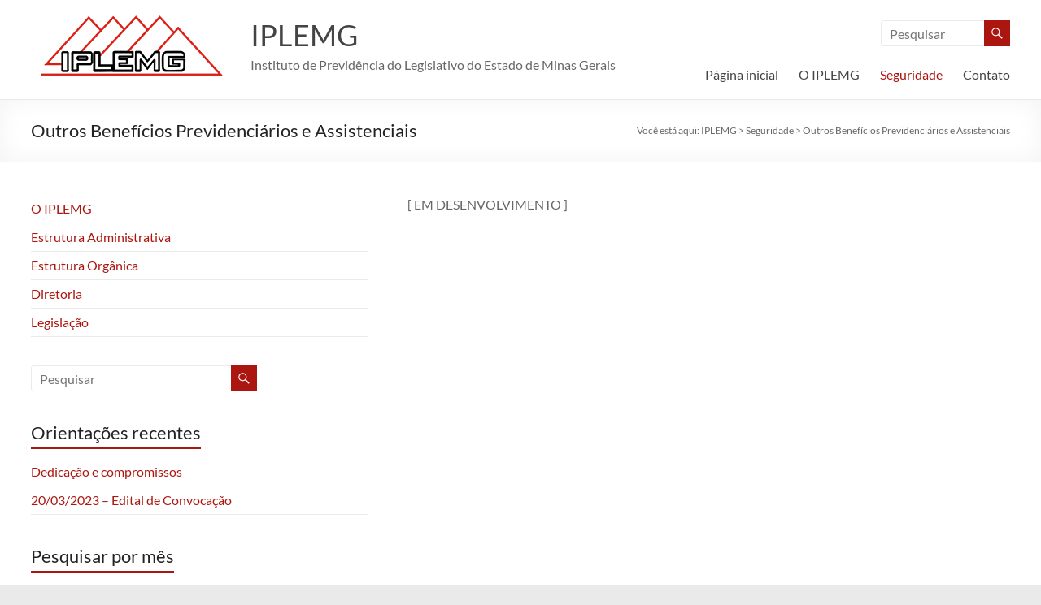

--- FILE ---
content_type: text/html; charset=UTF-8
request_url: https://iplemg.mg.gov.br/seguridade/outros-beneficios-previdenciarios-e-assistenciais/
body_size: 44774
content:
<!DOCTYPE html>
<!--[if IE 7]>
<html class="ie ie7" lang="pt-BR">
<![endif]-->
<!--[if IE 8]>
<html class="ie ie8" lang="pt-BR">
<![endif]-->
<!--[if !(IE 7) & !(IE 8)]><!-->
<html lang="pt-BR">
<!--<![endif]-->
<head>
	<meta charset="UTF-8" />
	<meta name="viewport" content="width=device-width, initial-scale=1">
	<link rel="profile" href="http://gmpg.org/xfn/11" />
	<title>Outros Benefícios Previdenciários e Assistenciais &#8211; IPLEMG</title>
<meta name='robots' content='max-image-preview:large' />
<link rel="alternate" type="application/rss+xml" title="Feed para IPLEMG &raquo;" href="https://iplemg.mg.gov.br/feed/" />
<link rel="alternate" type="application/rss+xml" title="Feed de comentários para IPLEMG &raquo;" href="https://iplemg.mg.gov.br/comments/feed/" />
<link rel="alternate" title="oEmbed (JSON)" type="application/json+oembed" href="https://iplemg.mg.gov.br/wp-json/oembed/1.0/embed?url=https%3A%2F%2Fiplemg.mg.gov.br%2Fseguridade%2Foutros-beneficios-previdenciarios-e-assistenciais%2F" />
<link rel="alternate" title="oEmbed (XML)" type="text/xml+oembed" href="https://iplemg.mg.gov.br/wp-json/oembed/1.0/embed?url=https%3A%2F%2Fiplemg.mg.gov.br%2Fseguridade%2Foutros-beneficios-previdenciarios-e-assistenciais%2F&#038;format=xml" />
<style id='wp-img-auto-sizes-contain-inline-css' type='text/css'>
img:is([sizes=auto i],[sizes^="auto," i]){contain-intrinsic-size:3000px 1500px}
/*# sourceURL=wp-img-auto-sizes-contain-inline-css */
</style>
<link rel='stylesheet' id='dashicons-css' href='https://iplemg.mg.gov.br/wp-includes/css/dashicons.min.css?ver=6.9' type='text/css' media='all' />
<link rel='stylesheet' id='post-views-counter-frontend-css' href='https://iplemg.mg.gov.br/wp-content/plugins/post-views-counter/css/frontend.css?ver=1.7.0' type='text/css' media='all' />
<style id='wp-emoji-styles-inline-css' type='text/css'>

	img.wp-smiley, img.emoji {
		display: inline !important;
		border: none !important;
		box-shadow: none !important;
		height: 1em !important;
		width: 1em !important;
		margin: 0 0.07em !important;
		vertical-align: -0.1em !important;
		background: none !important;
		padding: 0 !important;
	}
/*# sourceURL=wp-emoji-styles-inline-css */
</style>
<link rel='stylesheet' id='wp-block-library-css' href='https://iplemg.mg.gov.br/wp-content/plugins/gutenberg/build/styles/block-library/style.css?ver=22.3.0' type='text/css' media='all' />
<link rel='stylesheet' id='wp-block-library-theme-css' href='https://iplemg.mg.gov.br/wp-content/plugins/gutenberg/build/styles/block-library/theme.css?ver=22.3.0' type='text/css' media='all' />
<style id='pdfemb-pdf-embedder-viewer-style-inline-css' type='text/css'>
.wp-block-pdfemb-pdf-embedder-viewer{max-width:none}

/*# sourceURL=https://iplemg.mg.gov.br/wp-content/plugins/pdf-embedder/block/build/style-index.css */
</style>
<link rel='stylesheet' id='foobox-free-min-css' href='https://iplemg.mg.gov.br/wp-content/plugins/foobox-image-lightbox/free/css/foobox.free.min.css?ver=2.7.35' type='text/css' media='all' />
<link rel='stylesheet' id='everest-forms-general-css' href='https://iplemg.mg.gov.br/wp-content/plugins/everest-forms/assets/css/everest-forms.css?ver=3.4.1' type='text/css' media='all' />
<link rel='stylesheet' id='jquery-intl-tel-input-css' href='https://iplemg.mg.gov.br/wp-content/plugins/everest-forms/assets/css/intlTelInput.css?ver=3.4.1' type='text/css' media='all' />
<style id='global-styles-inline-css' type='text/css'>
:root{--wp--preset--aspect-ratio--square: 1;--wp--preset--aspect-ratio--4-3: 4/3;--wp--preset--aspect-ratio--3-4: 3/4;--wp--preset--aspect-ratio--3-2: 3/2;--wp--preset--aspect-ratio--2-3: 2/3;--wp--preset--aspect-ratio--16-9: 16/9;--wp--preset--aspect-ratio--9-16: 9/16;--wp--preset--color--black: #000000;--wp--preset--color--cyan-bluish-gray: #abb8c3;--wp--preset--color--white: #ffffff;--wp--preset--color--pale-pink: #f78da7;--wp--preset--color--vivid-red: #cf2e2e;--wp--preset--color--luminous-vivid-orange: #ff6900;--wp--preset--color--luminous-vivid-amber: #fcb900;--wp--preset--color--light-green-cyan: #7bdcb5;--wp--preset--color--vivid-green-cyan: #00d084;--wp--preset--color--pale-cyan-blue: #8ed1fc;--wp--preset--color--vivid-cyan-blue: #0693e3;--wp--preset--color--vivid-purple: #9b51e0;--wp--preset--gradient--vivid-cyan-blue-to-vivid-purple: linear-gradient(135deg,rgb(6,147,227) 0%,rgb(155,81,224) 100%);--wp--preset--gradient--light-green-cyan-to-vivid-green-cyan: linear-gradient(135deg,rgb(122,220,180) 0%,rgb(0,208,130) 100%);--wp--preset--gradient--luminous-vivid-amber-to-luminous-vivid-orange: linear-gradient(135deg,rgb(252,185,0) 0%,rgb(255,105,0) 100%);--wp--preset--gradient--luminous-vivid-orange-to-vivid-red: linear-gradient(135deg,rgb(255,105,0) 0%,rgb(207,46,46) 100%);--wp--preset--gradient--very-light-gray-to-cyan-bluish-gray: linear-gradient(135deg,rgb(238,238,238) 0%,rgb(169,184,195) 100%);--wp--preset--gradient--cool-to-warm-spectrum: linear-gradient(135deg,rgb(74,234,220) 0%,rgb(151,120,209) 20%,rgb(207,42,186) 40%,rgb(238,44,130) 60%,rgb(251,105,98) 80%,rgb(254,248,76) 100%);--wp--preset--gradient--blush-light-purple: linear-gradient(135deg,rgb(255,206,236) 0%,rgb(152,150,240) 100%);--wp--preset--gradient--blush-bordeaux: linear-gradient(135deg,rgb(254,205,165) 0%,rgb(254,45,45) 50%,rgb(107,0,62) 100%);--wp--preset--gradient--luminous-dusk: linear-gradient(135deg,rgb(255,203,112) 0%,rgb(199,81,192) 50%,rgb(65,88,208) 100%);--wp--preset--gradient--pale-ocean: linear-gradient(135deg,rgb(255,245,203) 0%,rgb(182,227,212) 50%,rgb(51,167,181) 100%);--wp--preset--gradient--electric-grass: linear-gradient(135deg,rgb(202,248,128) 0%,rgb(113,206,126) 100%);--wp--preset--gradient--midnight: linear-gradient(135deg,rgb(2,3,129) 0%,rgb(40,116,252) 100%);--wp--preset--font-size--small: 13px;--wp--preset--font-size--medium: 20px;--wp--preset--font-size--large: 36px;--wp--preset--font-size--x-large: 42px;--wp--preset--spacing--20: 0.44rem;--wp--preset--spacing--30: 0.67rem;--wp--preset--spacing--40: 1rem;--wp--preset--spacing--50: 1.5rem;--wp--preset--spacing--60: 2.25rem;--wp--preset--spacing--70: 3.38rem;--wp--preset--spacing--80: 5.06rem;--wp--preset--shadow--natural: 6px 6px 9px rgba(0, 0, 0, 0.2);--wp--preset--shadow--deep: 12px 12px 50px rgba(0, 0, 0, 0.4);--wp--preset--shadow--sharp: 6px 6px 0px rgba(0, 0, 0, 0.2);--wp--preset--shadow--outlined: 6px 6px 0px -3px rgb(255, 255, 255), 6px 6px rgb(0, 0, 0);--wp--preset--shadow--crisp: 6px 6px 0px rgb(0, 0, 0);}:root { --wp--style--global--content-size: 760px;--wp--style--global--wide-size: 1160px; }:where(body) { margin: 0; }.wp-site-blocks > .alignleft { float: left; margin-right: 2em; }.wp-site-blocks > .alignright { float: right; margin-left: 2em; }.wp-site-blocks > .aligncenter { justify-content: center; margin-left: auto; margin-right: auto; }:where(.wp-site-blocks) > * { margin-block-start: 24px; margin-block-end: 0; }:where(.wp-site-blocks) > :first-child { margin-block-start: 0; }:where(.wp-site-blocks) > :last-child { margin-block-end: 0; }:root { --wp--style--block-gap: 24px; }:root :where(.is-layout-flow) > :first-child{margin-block-start: 0;}:root :where(.is-layout-flow) > :last-child{margin-block-end: 0;}:root :where(.is-layout-flow) > *{margin-block-start: 24px;margin-block-end: 0;}:root :where(.is-layout-constrained) > :first-child{margin-block-start: 0;}:root :where(.is-layout-constrained) > :last-child{margin-block-end: 0;}:root :where(.is-layout-constrained) > *{margin-block-start: 24px;margin-block-end: 0;}:root :where(.is-layout-flex){gap: 24px;}:root :where(.is-layout-grid){gap: 24px;}.is-layout-flow > .alignleft{float: left;margin-inline-start: 0;margin-inline-end: 2em;}.is-layout-flow > .alignright{float: right;margin-inline-start: 2em;margin-inline-end: 0;}.is-layout-flow > .aligncenter{margin-left: auto !important;margin-right: auto !important;}.is-layout-constrained > .alignleft{float: left;margin-inline-start: 0;margin-inline-end: 2em;}.is-layout-constrained > .alignright{float: right;margin-inline-start: 2em;margin-inline-end: 0;}.is-layout-constrained > .aligncenter{margin-left: auto !important;margin-right: auto !important;}.is-layout-constrained > :where(:not(.alignleft):not(.alignright):not(.alignfull)){max-width: var(--wp--style--global--content-size);margin-left: auto !important;margin-right: auto !important;}.is-layout-constrained > .alignwide{max-width: var(--wp--style--global--wide-size);}body .is-layout-flex{display: flex;}.is-layout-flex{flex-wrap: wrap;align-items: center;}.is-layout-flex > :is(*, div){margin: 0;}body .is-layout-grid{display: grid;}.is-layout-grid > :is(*, div){margin: 0;}body{padding-top: 0px;padding-right: 0px;padding-bottom: 0px;padding-left: 0px;}a:where(:not(.wp-element-button)){text-decoration: underline;}:root :where(.wp-element-button, .wp-block-button__link){background-color: #32373c;border-width: 0;color: #fff;font-family: inherit;font-size: inherit;font-style: inherit;font-weight: inherit;letter-spacing: inherit;line-height: inherit;padding-top: calc(0.667em + 2px);padding-right: calc(1.333em + 2px);padding-bottom: calc(0.667em + 2px);padding-left: calc(1.333em + 2px);text-decoration: none;text-transform: inherit;}.has-black-color{color: var(--wp--preset--color--black) !important;}.has-cyan-bluish-gray-color{color: var(--wp--preset--color--cyan-bluish-gray) !important;}.has-white-color{color: var(--wp--preset--color--white) !important;}.has-pale-pink-color{color: var(--wp--preset--color--pale-pink) !important;}.has-vivid-red-color{color: var(--wp--preset--color--vivid-red) !important;}.has-luminous-vivid-orange-color{color: var(--wp--preset--color--luminous-vivid-orange) !important;}.has-luminous-vivid-amber-color{color: var(--wp--preset--color--luminous-vivid-amber) !important;}.has-light-green-cyan-color{color: var(--wp--preset--color--light-green-cyan) !important;}.has-vivid-green-cyan-color{color: var(--wp--preset--color--vivid-green-cyan) !important;}.has-pale-cyan-blue-color{color: var(--wp--preset--color--pale-cyan-blue) !important;}.has-vivid-cyan-blue-color{color: var(--wp--preset--color--vivid-cyan-blue) !important;}.has-vivid-purple-color{color: var(--wp--preset--color--vivid-purple) !important;}.has-black-background-color{background-color: var(--wp--preset--color--black) !important;}.has-cyan-bluish-gray-background-color{background-color: var(--wp--preset--color--cyan-bluish-gray) !important;}.has-white-background-color{background-color: var(--wp--preset--color--white) !important;}.has-pale-pink-background-color{background-color: var(--wp--preset--color--pale-pink) !important;}.has-vivid-red-background-color{background-color: var(--wp--preset--color--vivid-red) !important;}.has-luminous-vivid-orange-background-color{background-color: var(--wp--preset--color--luminous-vivid-orange) !important;}.has-luminous-vivid-amber-background-color{background-color: var(--wp--preset--color--luminous-vivid-amber) !important;}.has-light-green-cyan-background-color{background-color: var(--wp--preset--color--light-green-cyan) !important;}.has-vivid-green-cyan-background-color{background-color: var(--wp--preset--color--vivid-green-cyan) !important;}.has-pale-cyan-blue-background-color{background-color: var(--wp--preset--color--pale-cyan-blue) !important;}.has-vivid-cyan-blue-background-color{background-color: var(--wp--preset--color--vivid-cyan-blue) !important;}.has-vivid-purple-background-color{background-color: var(--wp--preset--color--vivid-purple) !important;}.has-black-border-color{border-color: var(--wp--preset--color--black) !important;}.has-cyan-bluish-gray-border-color{border-color: var(--wp--preset--color--cyan-bluish-gray) !important;}.has-white-border-color{border-color: var(--wp--preset--color--white) !important;}.has-pale-pink-border-color{border-color: var(--wp--preset--color--pale-pink) !important;}.has-vivid-red-border-color{border-color: var(--wp--preset--color--vivid-red) !important;}.has-luminous-vivid-orange-border-color{border-color: var(--wp--preset--color--luminous-vivid-orange) !important;}.has-luminous-vivid-amber-border-color{border-color: var(--wp--preset--color--luminous-vivid-amber) !important;}.has-light-green-cyan-border-color{border-color: var(--wp--preset--color--light-green-cyan) !important;}.has-vivid-green-cyan-border-color{border-color: var(--wp--preset--color--vivid-green-cyan) !important;}.has-pale-cyan-blue-border-color{border-color: var(--wp--preset--color--pale-cyan-blue) !important;}.has-vivid-cyan-blue-border-color{border-color: var(--wp--preset--color--vivid-cyan-blue) !important;}.has-vivid-purple-border-color{border-color: var(--wp--preset--color--vivid-purple) !important;}.has-vivid-cyan-blue-to-vivid-purple-gradient-background{background: var(--wp--preset--gradient--vivid-cyan-blue-to-vivid-purple) !important;}.has-light-green-cyan-to-vivid-green-cyan-gradient-background{background: var(--wp--preset--gradient--light-green-cyan-to-vivid-green-cyan) !important;}.has-luminous-vivid-amber-to-luminous-vivid-orange-gradient-background{background: var(--wp--preset--gradient--luminous-vivid-amber-to-luminous-vivid-orange) !important;}.has-luminous-vivid-orange-to-vivid-red-gradient-background{background: var(--wp--preset--gradient--luminous-vivid-orange-to-vivid-red) !important;}.has-very-light-gray-to-cyan-bluish-gray-gradient-background{background: var(--wp--preset--gradient--very-light-gray-to-cyan-bluish-gray) !important;}.has-cool-to-warm-spectrum-gradient-background{background: var(--wp--preset--gradient--cool-to-warm-spectrum) !important;}.has-blush-light-purple-gradient-background{background: var(--wp--preset--gradient--blush-light-purple) !important;}.has-blush-bordeaux-gradient-background{background: var(--wp--preset--gradient--blush-bordeaux) !important;}.has-luminous-dusk-gradient-background{background: var(--wp--preset--gradient--luminous-dusk) !important;}.has-pale-ocean-gradient-background{background: var(--wp--preset--gradient--pale-ocean) !important;}.has-electric-grass-gradient-background{background: var(--wp--preset--gradient--electric-grass) !important;}.has-midnight-gradient-background{background: var(--wp--preset--gradient--midnight) !important;}.has-small-font-size{font-size: var(--wp--preset--font-size--small) !important;}.has-medium-font-size{font-size: var(--wp--preset--font-size--medium) !important;}.has-large-font-size{font-size: var(--wp--preset--font-size--large) !important;}.has-x-large-font-size{font-size: var(--wp--preset--font-size--x-large) !important;}
:root :where(.wp-block-pullquote){font-size: 1.5em;line-height: 1.6;}
/*# sourceURL=global-styles-inline-css */
</style>
<link rel='stylesheet' id='font-awesome-4-css' href='https://iplemg.mg.gov.br/wp-content/themes/spacious/font-awesome/library/font-awesome/css/v4-shims.min.css?ver=4.7.0' type='text/css' media='all' />
<link rel='stylesheet' id='font-awesome-all-css' href='https://iplemg.mg.gov.br/wp-content/themes/spacious/font-awesome/library/font-awesome/css/all.min.css?ver=6.7.2' type='text/css' media='all' />
<link rel='stylesheet' id='font-awesome-solid-css' href='https://iplemg.mg.gov.br/wp-content/themes/spacious/font-awesome/library/font-awesome/css/solid.min.css?ver=6.7.2' type='text/css' media='all' />
<link rel='stylesheet' id='font-awesome-regular-css' href='https://iplemg.mg.gov.br/wp-content/themes/spacious/font-awesome/library/font-awesome/css/regular.min.css?ver=6.7.2' type='text/css' media='all' />
<link rel='stylesheet' id='font-awesome-brands-css' href='https://iplemg.mg.gov.br/wp-content/themes/spacious/font-awesome/library/font-awesome/css/brands.min.css?ver=6.7.2' type='text/css' media='all' />
<link rel='stylesheet' id='spacious_style-css' href='https://iplemg.mg.gov.br/wp-content/themes/spacious/style.css?ver=6.9' type='text/css' media='all' />
<style id='spacious_style-inline-css' type='text/css'>
.previous a:hover, .next a:hover, a, #site-title a:hover, .main-navigation ul li.current_page_item a, .main-navigation ul li:hover > a, .main-navigation ul li ul li a:hover, .main-navigation ul li ul li:hover > a, .main-navigation ul li.current-menu-item ul li a:hover, .main-navigation ul li:hover > .sub-toggle, .main-navigation a:hover, .main-navigation ul li.current-menu-item a, .main-navigation ul li.current_page_ancestor a, .main-navigation ul li.current-menu-ancestor a, .main-navigation ul li.current_page_item a, .main-navigation ul li:hover > a, .small-menu a:hover, .small-menu ul li.current-menu-item a, .small-menu ul li.current_page_ancestor a, .small-menu ul li.current-menu-ancestor a, .small-menu ul li.current_page_item a, .small-menu ul li:hover > a, .breadcrumb a:hover, .tg-one-half .widget-title a:hover, .tg-one-third .widget-title a:hover, .tg-one-fourth .widget-title a:hover, .pagination a span:hover, #content .comments-area a.comment-permalink:hover, .comments-area .comment-author-link a:hover, .comment .comment-reply-link:hover, .nav-previous a:hover, .nav-next a:hover, #wp-calendar #today, .footer-widgets-area a:hover, .footer-socket-wrapper .copyright a:hover, .read-more, .more-link, .post .entry-title a:hover, .page .entry-title a:hover, .post .entry-meta a:hover, .type-page .entry-meta a:hover, .single #content .tags a:hover, .widget_testimonial .testimonial-icon:before, .header-action .search-wrapper:hover .fa{color:#ab1710;}.spacious-button, input[type="reset"], input[type="button"], input[type="submit"], button, #featured-slider .slider-read-more-button, #controllers a:hover, #controllers a.active, .pagination span ,.site-header .menu-toggle:hover, .call-to-action-button, .comments-area .comment-author-link span, a#back-top:before, .post .entry-meta .read-more-link, a#scroll-up, .search-form span, .main-navigation .tg-header-button-wrap.button-one a{background-color:#ab1710;}.main-small-navigation li:hover, .main-small-navigation ul > .current_page_item, .main-small-navigation ul > .current-menu-item, .spacious-woocommerce-cart-views .cart-value{background:#ab1710;}.main-navigation ul li ul, .widget_testimonial .testimonial-post{border-top-color:#ab1710;}blockquote, .call-to-action-content-wrapper{border-left-color:#ab1710;}.site-header .menu-toggle:hover.entry-meta a.read-more:hover,#featured-slider .slider-read-more-button:hover,.call-to-action-button:hover,.entry-meta .read-more-link:hover,.spacious-button:hover, input[type="reset"]:hover, input[type="button"]:hover, input[type="submit"]:hover, button:hover{background:#790000;}.pagination a span:hover, .main-navigation .tg-header-button-wrap.button-one a{border-color:#ab1710;}.widget-title span{border-bottom-color:#ab1710;}.widget_service_block a.more-link:hover, .widget_featured_single_post a.read-more:hover,#secondary a:hover,logged-in-as:hover  a,.single-page p a:hover{color:#790000;}.main-navigation .tg-header-button-wrap.button-one a:hover{background-color:#790000;}
/*# sourceURL=spacious_style-inline-css */
</style>
<link rel='stylesheet' id='spacious-genericons-css' href='https://iplemg.mg.gov.br/wp-content/themes/spacious/genericons/genericons.css?ver=3.3.1' type='text/css' media='all' />
<link rel='stylesheet' id='spacious-font-awesome-css' href='https://iplemg.mg.gov.br/wp-content/themes/spacious/font-awesome/css/font-awesome.min.css?ver=4.7.1' type='text/css' media='all' />
<script type="text/javascript" src="https://iplemg.mg.gov.br/wp-includes/js/jquery/jquery.min.js?ver=3.7.1" id="jquery-core-js"></script>
<script type="text/javascript" src="https://iplemg.mg.gov.br/wp-includes/js/jquery/jquery-migrate.min.js?ver=3.4.1" id="jquery-migrate-js"></script>
<script type="text/javascript" src="https://iplemg.mg.gov.br/wp-content/themes/spacious/js/spacious-custom.js?ver=6.9" id="spacious-custom-js"></script>
<script type="text/javascript" id="foobox-free-min-js-before">
/* <![CDATA[ */
/* Run FooBox FREE (v2.7.35) */
var FOOBOX = window.FOOBOX = {
	ready: true,
	disableOthers: false,
	o: {wordpress: { enabled: true }, countMessage:'image %index of %total', captions: { dataTitle: ["captionTitle","title","elementorLightboxTitle"], dataDesc: ["captionDesc","description","elementorLightboxDescription"] }, rel: '', excludes:'.fbx-link,.nofoobox,.nolightbox,a[href*="pinterest.com/pin/create/button/"]', affiliate : { enabled: false }},
	selectors: [
		".foogallery-container.foogallery-lightbox-foobox", ".foogallery-container.foogallery-lightbox-foobox-free", ".gallery", ".wp-block-gallery", ".wp-caption", ".wp-block-image", "a:has(img[class*=wp-image-])", ".foobox"
	],
	pre: function( $ ){
		// Custom JavaScript (Pre)
		
	},
	post: function( $ ){
		// Custom JavaScript (Post)
		
		// Custom Captions Code
		
	},
	custom: function( $ ){
		// Custom Extra JS
		
	}
};
//# sourceURL=foobox-free-min-js-before
/* ]]> */
</script>
<script type="text/javascript" src="https://iplemg.mg.gov.br/wp-content/plugins/foobox-image-lightbox/free/js/foobox.free.min.js?ver=2.7.35" id="foobox-free-min-js"></script>
<link rel="https://api.w.org/" href="https://iplemg.mg.gov.br/wp-json/" /><link rel="alternate" title="JSON" type="application/json" href="https://iplemg.mg.gov.br/wp-json/wp/v2/pages/2755" /><link rel="EditURI" type="application/rsd+xml" title="RSD" href="https://iplemg.mg.gov.br/xmlrpc.php?rsd" />
<meta name="generator" content="WordPress 6.9" />
<meta name="generator" content="Everest Forms 3.4.1" />
<link rel="canonical" href="https://iplemg.mg.gov.br/seguridade/outros-beneficios-previdenciarios-e-assistenciais/" />
<link rel='shortlink' href='https://iplemg.mg.gov.br/?p=2755' />
<meta name="generator" content="Elementor 3.34.1; features: additional_custom_breakpoints; settings: css_print_method-external, google_font-enabled, font_display-auto">
			<style>
				.e-con.e-parent:nth-of-type(n+4):not(.e-lazyloaded):not(.e-no-lazyload),
				.e-con.e-parent:nth-of-type(n+4):not(.e-lazyloaded):not(.e-no-lazyload) * {
					background-image: none !important;
				}
				@media screen and (max-height: 1024px) {
					.e-con.e-parent:nth-of-type(n+3):not(.e-lazyloaded):not(.e-no-lazyload),
					.e-con.e-parent:nth-of-type(n+3):not(.e-lazyloaded):not(.e-no-lazyload) * {
						background-image: none !important;
					}
				}
				@media screen and (max-height: 640px) {
					.e-con.e-parent:nth-of-type(n+2):not(.e-lazyloaded):not(.e-no-lazyload),
					.e-con.e-parent:nth-of-type(n+2):not(.e-lazyloaded):not(.e-no-lazyload) * {
						background-image: none !important;
					}
				}
			</style>
			<link rel="icon" href="https://iplemg.mg.gov.br/wp-content/uploads/2019/04/cropped-mini-iplemg-32x32.png" sizes="32x32" />
<link rel="icon" href="https://iplemg.mg.gov.br/wp-content/uploads/2019/04/cropped-mini-iplemg-192x192.png" sizes="192x192" />
<link rel="apple-touch-icon" href="https://iplemg.mg.gov.br/wp-content/uploads/2019/04/cropped-mini-iplemg-180x180.png" />
<meta name="msapplication-TileImage" content="https://iplemg.mg.gov.br/wp-content/uploads/2019/04/cropped-mini-iplemg-270x270.png" />
		<style type="text/css"> blockquote { border-left: 3px solid #ab1710; }
			.spacious-button, input[type="reset"], input[type="button"], input[type="submit"], button { background-color: #ab1710; }
			.previous a:hover, .next a:hover { 	color: #ab1710; }
			a { color: #ab1710; }
			#site-title a:hover { color: #ab1710; }
			.main-navigation ul li.current_page_item a, .main-navigation ul li:hover > a { color: #ab1710; }
			.main-navigation ul li ul { border-top: 1px solid #ab1710; }
			.main-navigation ul li ul li a:hover, .main-navigation ul li ul li:hover > a, .main-navigation ul li.current-menu-item ul li a:hover, .main-navigation ul li:hover > .sub-toggle { color: #ab1710; }
			.site-header .menu-toggle:hover.entry-meta a.read-more:hover,#featured-slider .slider-read-more-button:hover,.call-to-action-button:hover,.entry-meta .read-more-link:hover,.spacious-button:hover, input[type="reset"]:hover, input[type="button"]:hover, input[type="submit"]:hover, button:hover { background: #790000; }
			.main-small-navigation li:hover { background: #ab1710; }
			.main-small-navigation ul > .current_page_item, .main-small-navigation ul > .current-menu-item { background: #ab1710; }
			.main-navigation a:hover, .main-navigation ul li.current-menu-item a, .main-navigation ul li.current_page_ancestor a, .main-navigation ul li.current-menu-ancestor a, .main-navigation ul li.current_page_item a, .main-navigation ul li:hover > a  { color: #ab1710; }
			.small-menu a:hover, .small-menu ul li.current-menu-item a, .small-menu ul li.current_page_ancestor a, .small-menu ul li.current-menu-ancestor a, .small-menu ul li.current_page_item a, .small-menu ul li:hover > a { color: #ab1710; }
			#featured-slider .slider-read-more-button { background-color: #ab1710; }
			#controllers a:hover, #controllers a.active { background-color: #ab1710; color: #ab1710; }
			.widget_service_block a.more-link:hover, .widget_featured_single_post a.read-more:hover,#secondary a:hover,logged-in-as:hover  a,.single-page p a:hover{ color: #790000; }
			.breadcrumb a:hover { color: #ab1710; }
			.tg-one-half .widget-title a:hover, .tg-one-third .widget-title a:hover, .tg-one-fourth .widget-title a:hover { color: #ab1710; }
			.pagination span ,.site-header .menu-toggle:hover{ background-color: #ab1710; }
			.pagination a span:hover { color: #ab1710; border-color: #ab1710; }
			.widget_testimonial .testimonial-post { border-color: #ab1710 #EAEAEA #EAEAEA #EAEAEA; }
			.call-to-action-content-wrapper { border-color: #EAEAEA #EAEAEA #EAEAEA #ab1710; }
			.call-to-action-button { background-color: #ab1710; }
			#content .comments-area a.comment-permalink:hover { color: #ab1710; }
			.comments-area .comment-author-link a:hover { color: #ab1710; }
			.comments-area .comment-author-link span { background-color: #ab1710; }
			.comment .comment-reply-link:hover { color: #ab1710; }
			.nav-previous a:hover, .nav-next a:hover { color: #ab1710; }
			#wp-calendar #today { color: #ab1710; }
			.widget-title span { border-bottom: 2px solid #ab1710; }
			.footer-widgets-area a:hover { color: #ab1710 !important; }
			.footer-socket-wrapper .copyright a:hover { color: #ab1710; }
			a#back-top:before { background-color: #ab1710; }
			.read-more, .more-link { color: #ab1710; }
			.post .entry-title a:hover, .page .entry-title a:hover { color: #ab1710; }
			.post .entry-meta .read-more-link { background-color: #ab1710; }
			.post .entry-meta a:hover, .type-page .entry-meta a:hover { color: #ab1710; }
			.single #content .tags a:hover { color: #ab1710; }
			.widget_testimonial .testimonial-icon:before { color: #ab1710; }
			a#scroll-up { background-color: #ab1710; }
			.search-form span { background-color: #ab1710; }.header-action .search-wrapper:hover .fa{ color: #ab1710} .spacious-woocommerce-cart-views .cart-value { background:#ab1710}.main-navigation .tg-header-button-wrap.button-one a{background-color:#ab1710} .main-navigation .tg-header-button-wrap.button-one a{border-color:#ab1710}.main-navigation .tg-header-button-wrap.button-one a:hover{background-color:#790000}.main-navigation .tg-header-button-wrap.button-one a:hover{border-color:#790000}</style>
		</head>

<body class="wp-singular page-template-default page page-id-2755 page-parent page-child parent-pageid-2403 custom-background wp-custom-logo wp-embed-responsive wp-theme-spacious everest-forms-no-js left-sidebar blog-medium wide-1218 elementor-default elementor-kit-2017">


<div id="page" class="hfeed site">
	<a class="skip-link screen-reader-text" href="#main">Pular para o conteúdo</a>

	
	
	<header id="masthead" class="site-header clearfix spacious-header-display-one">

		
		
		<div id="header-text-nav-container" class="">

			<div class="inner-wrap" id="spacious-header-display-one">

				<div id="header-text-nav-wrap" class="clearfix">
					<div id="header-left-section">
													<div id="header-logo-image">

								<a href="https://iplemg.mg.gov.br/" class="custom-logo-link" rel="home"><img width="250" height="82" src="https://iplemg.mg.gov.br/wp-content/uploads/2019/04/cropped-cabecalho-logo-iplemg.png" class="custom-logo" alt="IPLEMG" decoding="async" /></a>
							</div><!-- #header-logo-image -->

							
						<div id="header-text" class="">
															<h3 id="site-title">
									<a href="https://iplemg.mg.gov.br/"
									   title="IPLEMG"
									   rel="home">IPLEMG</a>
								</h3>
														<p id="site-description">Instituto de Previdência do Legislativo do Estado de Minas Gerais</p>
							<!-- #site-description -->
						</div><!-- #header-text -->

					</div><!-- #header-left-section -->
					<div id="header-right-section">
													<div id="header-right-sidebar" class="clearfix">
								<aside id="search-3" class="widget widget_search"><form action="https://iplemg.mg.gov.br/" class="search-form searchform clearfix" method="get">
	<div class="search-wrap">
		<input type="text" placeholder="Pesquisar" class="s field" name="s">
		<button class="search-icon" type="submit"></button>
	</div>
</form><!-- .searchform --></aside>							</div>
							
													<div class="header-action">
															</div>
						
						
		<nav id="site-navigation" class="main-navigation clearfix   " role="navigation">
			<p class="menu-toggle">
				<span class="screen-reader-text">Menu</span>
			</p>
			<div class="menu-primary-container"><ul id="menu-menu-principal" class="menu"><li id="menu-item-440" class="menu-item menu-item-type-custom menu-item-object-custom menu-item-440"><a href="http://www.iplemg.mg.gov.br">Página inicial</a></li>
<li id="menu-item-486" class="menu-item menu-item-type-post_type menu-item-object-page menu-item-has-children menu-item-486"><a href="https://iplemg.mg.gov.br/iplemg/">O IPLEMG</a>
<ul class="sub-menu">
	<li id="menu-item-2448" class="menu-item menu-item-type-post_type menu-item-object-page menu-item-2448"><a href="https://iplemg.mg.gov.br/iplemg/estrutura-organica/">Estrutura Orgânica</a></li>
	<li id="menu-item-488" class="menu-item menu-item-type-post_type menu-item-object-page menu-item-488"><a href="https://iplemg.mg.gov.br/iplemg/diretoria/">Diretoria</a></li>
	<li id="menu-item-2447" class="menu-item menu-item-type-post_type menu-item-object-page menu-item-2447"><a href="https://iplemg.mg.gov.br/iplemg/estrutura-administrativa/">Estrutura Administrativa</a></li>
	<li id="menu-item-487" class="menu-item menu-item-type-post_type menu-item-object-page menu-item-487"><a href="https://iplemg.mg.gov.br/iplemg/legislacao/">Legislação</a></li>
</ul>
</li>
<li id="menu-item-2702" class="menu-item menu-item-type-post_type menu-item-object-page current-page-ancestor current-menu-ancestor current-menu-parent current-page-parent current_page_parent current_page_ancestor menu-item-has-children menu-item-2702"><a href="https://iplemg.mg.gov.br/seguridade/">Seguridade</a>
<ul class="sub-menu">
	<li id="menu-item-2759" class="menu-item menu-item-type-post_type menu-item-object-page menu-item-2759"><a href="https://iplemg.mg.gov.br/seguridade/aposentadoria/">Aposentadoria</a></li>
	<li id="menu-item-2760" class="menu-item menu-item-type-post_type menu-item-object-page menu-item-2760"><a href="https://iplemg.mg.gov.br/seguridade/boletim-administrativo/">Boletim Administrativo</a></li>
	<li id="menu-item-2761" class="menu-item menu-item-type-post_type menu-item-object-page current-menu-item page_item page-item-2755 current_page_item menu-item-has-children menu-item-2761"><a href="https://iplemg.mg.gov.br/seguridade/outros-beneficios-previdenciarios-e-assistenciais/" aria-current="page">Outros Benefícios Previdenciários e Assistenciais</a>
	<ul class="sub-menu">
		<li id="menu-item-2717" class="menu-item menu-item-type-post_type menu-item-object-page menu-item-2717"><a href="https://iplemg.mg.gov.br/seguridade/outros-beneficios-previdenciarios-e-assistenciais/atividade-fisica/">Atividade Física</a></li>
		<li id="menu-item-2722" class="menu-item menu-item-type-post_type menu-item-object-page menu-item-2722"><a href="https://iplemg.mg.gov.br/seguridade/outros-beneficios-previdenciarios-e-assistenciais/blog-2/">Orientações sobre saúde</a></li>
	</ul>
</li>
</ul>
</li>
<li id="menu-item-443" class="menu-item menu-item-type-post_type menu-item-object-page menu-item-443"><a href="https://iplemg.mg.gov.br/contato/">Contato</a></li>
</ul></div>		</nav>

		
					</div><!-- #header-right-section -->

				</div><!-- #header-text-nav-wrap -->
			</div><!-- .inner-wrap -->
					</div><!-- #header-text-nav-container -->

		
						<div class="header-post-title-container clearfix">
					<div class="inner-wrap">
						<div class="post-title-wrapper">
																								<h1 class="header-post-title-class">Outros Benefícios Previdenciários e Assistenciais</h1>
																						</div>
						<div class="breadcrumb" xmlns:v="http://rdf.data-vocabulary.org/#"><span class="breadcrumb-title">Você está aqui: </span><span property="itemListElement" typeof="ListItem"><a property="item" typeof="WebPage" title="Go to IPLEMG." href="https://iplemg.mg.gov.br" class="home" ><span property="name">IPLEMG</span></a><meta property="position" content="1"></span> &gt; <span property="itemListElement" typeof="ListItem"><a property="item" typeof="WebPage" title="Go to Seguridade." href="https://iplemg.mg.gov.br/seguridade/" class="post post-page" ><span property="name">Seguridade</span></a><meta property="position" content="2"></span> &gt; <span property="itemListElement" typeof="ListItem"><span property="name" class="post post-page current-item">Outros Benefícios Previdenciários e Assistenciais</span><meta property="url" content="https://iplemg.mg.gov.br/seguridade/outros-beneficios-previdenciarios-e-assistenciais/"><meta property="position" content="3"></span></div> <!-- .breadcrumb : NavXT -->					</div>
				</div>
					</header>
			<div id="main" class="clearfix">
		<div class="inner-wrap">

	
	<div id="primary">
		<div id="content" class="clearfix">
			
				
<article id="post-2755" class="post-2755 page type-page status-publish hentry">
		<div class="entry-content clearfix">
		
<p>[ EM DESENVOLVIMENTO ]</p>
			</div>
	<footer class="entry-meta-bar clearfix">
		<div class="entry-meta clearfix">
					</div>
	</footer>
	</article>

				
			
		</div><!-- #content -->
	</div><!-- #primary -->

	
<div id="secondary">
			
		<aside id="nav_menu-4" class="widget widget_nav_menu"><div class="menu-o-iplemg-container"><ul id="menu-o-iplemg" class="menu"><li id="menu-item-2690" class="menu-item menu-item-type-post_type menu-item-object-page menu-item-2690"><a href="https://iplemg.mg.gov.br/iplemg/">O IPLEMG</a></li>
<li id="menu-item-2691" class="menu-item menu-item-type-post_type menu-item-object-page menu-item-2691"><a href="https://iplemg.mg.gov.br/iplemg/estrutura-administrativa/">Estrutura Administrativa</a></li>
<li id="menu-item-2692" class="menu-item menu-item-type-post_type menu-item-object-page menu-item-2692"><a href="https://iplemg.mg.gov.br/iplemg/estrutura-organica/">Estrutura Orgânica</a></li>
<li id="menu-item-2694" class="menu-item menu-item-type-post_type menu-item-object-page menu-item-2694"><a href="https://iplemg.mg.gov.br/iplemg/diretoria/">Diretoria</a></li>
<li id="menu-item-2695" class="menu-item menu-item-type-post_type menu-item-object-page menu-item-2695"><a href="https://iplemg.mg.gov.br/iplemg/legislacao/">Legislação</a></li>
</ul></div></aside><aside id="search-6" class="widget widget_search"><form action="https://iplemg.mg.gov.br/" class="search-form searchform clearfix" method="get">
	<div class="search-wrap">
		<input type="text" placeholder="Pesquisar" class="s field" name="s">
		<button class="search-icon" type="submit"></button>
	</div>
</form><!-- .searchform --></aside>
		<aside id="recent-posts-10" class="widget widget_recent_entries">
		<h3 class="widget-title"><span>Orientações recentes</span></h3>
		<ul>
											<li>
					<a href="https://iplemg.mg.gov.br/2024/01/11/dedicacao-e-compromissos/">Dedicação e compromissos</a>
									</li>
											<li>
					<a href="https://iplemg.mg.gov.br/2022/03/02/teste-boletim-informativo/">20/03/2023 &#8211; Edital de Convocação</a>
									</li>
					</ul>

		</aside><aside id="archives-5" class="widget widget_archive"><h3 class="widget-title"><span>Pesquisar por mês</span></h3>
			<ul>
					<li><a href='https://iplemg.mg.gov.br/2024/01/'>janeiro 2024</a></li>
	<li><a href='https://iplemg.mg.gov.br/2022/03/'>março 2022</a></li>
			</ul>

			</aside>	</div>
	

</div><!-- .inner-wrap -->
</div><!-- #main -->

<footer id="colophon" class="clearfix">
	<div class="footer-widgets-wrapper">
	<div class="inner-wrap">
		<div class="footer-widgets-area clearfix">
			<div class="tg-one-fourth tg-column-1">
				<aside id="text-17" class="widget widget_text"><h3 class="widget-title"><span>Endereço</span></h3>			<div class="textwidget"><div class="desktop-title-content">R. Ouro Preto, 1596 &#8211; 4º Andar<br />
Santo Agostinho, <span class="desktop-title-subcontent">Belo Horizonte &#8211; MG</span></div>
<div class="desktop-title-content"><span class="desktop-title-subcontent">30170-048</span></div>
</div>
		</aside>			</div>
							<div class="tg-one-fourth tg-column-2">
									</div>
										<div class="tg-one-fourth tg-after-two-blocks-clearfix tg-column-3">
									</div>
										<div class="tg-one-fourth tg-one-fourth-last tg-column-4">
									</div>
					</div>
	</div>
</div>
	<div class="footer-socket-wrapper clearfix">
		<div class="inner-wrap">
			<div class="footer-socket-area">
				<div class="copyright">Copyright &copy; 2026 <a href="https://iplemg.mg.gov.br/" title="IPLEMG" ><span>IPLEMG</span></a>. All rights reserved. Theme <a href="https://themegrill.com/themes/spacious" target="_blank" title="Spacious" rel="nofollow"><span>Spacious</span></a> by ThemeGrill. Powered by: <a href="https://wordpress.org" target="_blank" title="WordPress" rel="nofollow"><span>WordPress</span></a>.</div>				<nav class="small-menu clearfix">
					<div class="menu-menu-do-rodape-container"><ul id="menu-menu-do-rodape" class="menu"><li id="menu-item-444" class="menu-item menu-item-type-post_type menu-item-object-page menu-item-444"><a href="https://iplemg.mg.gov.br/iplemg/">O IPLEMG</a></li>
<li id="menu-item-445" class="menu-item menu-item-type-post_type menu-item-object-page menu-item-445"><a href="https://iplemg.mg.gov.br/seguridade/outros-beneficios-previdenciarios-e-assistenciais/blog-2/">Orientações sobre saúde</a></li>
<li id="menu-item-446" class="menu-item menu-item-type-post_type menu-item-object-page menu-item-446"><a href="https://iplemg.mg.gov.br/contato/">Contato</a></li>
</ul></div>				</nav>
			</div>
		</div>
	</div>
</footer>
<a href="#masthead" id="scroll-up"></a>
</div><!-- #page -->

<script type="speculationrules">
{"prefetch":[{"source":"document","where":{"and":[{"href_matches":"/*"},{"not":{"href_matches":["/wp-*.php","/wp-admin/*","/wp-content/uploads/*","/wp-content/*","/wp-content/plugins/*","/wp-content/themes/spacious/*","/*\\?(.+)"]}},{"not":{"selector_matches":"a[rel~=\"nofollow\"]"}},{"not":{"selector_matches":".no-prefetch, .no-prefetch a"}}]},"eagerness":"conservative"}]}
</script>
			<script>
				const lazyloadRunObserver = () => {
					const lazyloadBackgrounds = document.querySelectorAll( `.e-con.e-parent:not(.e-lazyloaded)` );
					const lazyloadBackgroundObserver = new IntersectionObserver( ( entries ) => {
						entries.forEach( ( entry ) => {
							if ( entry.isIntersecting ) {
								let lazyloadBackground = entry.target;
								if( lazyloadBackground ) {
									lazyloadBackground.classList.add( 'e-lazyloaded' );
								}
								lazyloadBackgroundObserver.unobserve( entry.target );
							}
						});
					}, { rootMargin: '200px 0px 200px 0px' } );
					lazyloadBackgrounds.forEach( ( lazyloadBackground ) => {
						lazyloadBackgroundObserver.observe( lazyloadBackground );
					} );
				};
				const events = [
					'DOMContentLoaded',
					'elementor/lazyload/observe',
				];
				events.forEach( ( event ) => {
					document.addEventListener( event, lazyloadRunObserver );
				} );
			</script>
				<script type="text/javascript">
		var c = document.body.className;
		c = c.replace( /everest-forms-no-js/, 'everest-forms-js' );
		document.body.className = c;
	</script>
	<script type="text/javascript" src="https://iplemg.mg.gov.br/wp-content/plugins/gutenberg/build/scripts/dom-ready/index.min.js?ver=1765975716208" id="wp-dom-ready-js"></script>
<script type="text/javascript" id="starter-templates-zip-preview-js-extra">
/* <![CDATA[ */
var starter_templates_zip_preview = {"AstColorPaletteVarPrefix":"--ast-global-","AstEleColorPaletteVarPrefix":"--ast-global-"};
//# sourceURL=starter-templates-zip-preview-js-extra
/* ]]> */
</script>
<script type="text/javascript" src="https://iplemg.mg.gov.br/wp-content/plugins/astra-sites/inc/lib/onboarding/assets/dist/template-preview/main.js?ver=09382f635556bec359b3" id="starter-templates-zip-preview-js"></script>
<script type="text/javascript" src="https://iplemg.mg.gov.br/wp-content/themes/spacious/js/navigation.js?ver=6.9" id="spacious-navigation-js"></script>
<script type="text/javascript" src="https://iplemg.mg.gov.br/wp-content/themes/spacious/js/skip-link-focus-fix.js?ver=6.9" id="spacious-skip-link-focus-fix-js"></script>
<script id="wp-emoji-settings" type="application/json">
{"baseUrl":"https://s.w.org/images/core/emoji/17.0.2/72x72/","ext":".png","svgUrl":"https://s.w.org/images/core/emoji/17.0.2/svg/","svgExt":".svg","source":{"concatemoji":"https://iplemg.mg.gov.br/wp-includes/js/wp-emoji-release.min.js?ver=6.9"}}
</script>
<script type="module">
/* <![CDATA[ */
/*! This file is auto-generated */
const a=JSON.parse(document.getElementById("wp-emoji-settings").textContent),o=(window._wpemojiSettings=a,"wpEmojiSettingsSupports"),s=["flag","emoji"];function i(e){try{var t={supportTests:e,timestamp:(new Date).valueOf()};sessionStorage.setItem(o,JSON.stringify(t))}catch(e){}}function c(e,t,n){e.clearRect(0,0,e.canvas.width,e.canvas.height),e.fillText(t,0,0);t=new Uint32Array(e.getImageData(0,0,e.canvas.width,e.canvas.height).data);e.clearRect(0,0,e.canvas.width,e.canvas.height),e.fillText(n,0,0);const a=new Uint32Array(e.getImageData(0,0,e.canvas.width,e.canvas.height).data);return t.every((e,t)=>e===a[t])}function p(e,t){e.clearRect(0,0,e.canvas.width,e.canvas.height),e.fillText(t,0,0);var n=e.getImageData(16,16,1,1);for(let e=0;e<n.data.length;e++)if(0!==n.data[e])return!1;return!0}function u(e,t,n,a){switch(t){case"flag":return n(e,"\ud83c\udff3\ufe0f\u200d\u26a7\ufe0f","\ud83c\udff3\ufe0f\u200b\u26a7\ufe0f")?!1:!n(e,"\ud83c\udde8\ud83c\uddf6","\ud83c\udde8\u200b\ud83c\uddf6")&&!n(e,"\ud83c\udff4\udb40\udc67\udb40\udc62\udb40\udc65\udb40\udc6e\udb40\udc67\udb40\udc7f","\ud83c\udff4\u200b\udb40\udc67\u200b\udb40\udc62\u200b\udb40\udc65\u200b\udb40\udc6e\u200b\udb40\udc67\u200b\udb40\udc7f");case"emoji":return!a(e,"\ud83e\u1fac8")}return!1}function f(e,t,n,a){let r;const o=(r="undefined"!=typeof WorkerGlobalScope&&self instanceof WorkerGlobalScope?new OffscreenCanvas(300,150):document.createElement("canvas")).getContext("2d",{willReadFrequently:!0}),s=(o.textBaseline="top",o.font="600 32px Arial",{});return e.forEach(e=>{s[e]=t(o,e,n,a)}),s}function r(e){var t=document.createElement("script");t.src=e,t.defer=!0,document.head.appendChild(t)}a.supports={everything:!0,everythingExceptFlag:!0},new Promise(t=>{let n=function(){try{var e=JSON.parse(sessionStorage.getItem(o));if("object"==typeof e&&"number"==typeof e.timestamp&&(new Date).valueOf()<e.timestamp+604800&&"object"==typeof e.supportTests)return e.supportTests}catch(e){}return null}();if(!n){if("undefined"!=typeof Worker&&"undefined"!=typeof OffscreenCanvas&&"undefined"!=typeof URL&&URL.createObjectURL&&"undefined"!=typeof Blob)try{var e="postMessage("+f.toString()+"("+[JSON.stringify(s),u.toString(),c.toString(),p.toString()].join(",")+"));",a=new Blob([e],{type:"text/javascript"});const r=new Worker(URL.createObjectURL(a),{name:"wpTestEmojiSupports"});return void(r.onmessage=e=>{i(n=e.data),r.terminate(),t(n)})}catch(e){}i(n=f(s,u,c,p))}t(n)}).then(e=>{for(const n in e)a.supports[n]=e[n],a.supports.everything=a.supports.everything&&a.supports[n],"flag"!==n&&(a.supports.everythingExceptFlag=a.supports.everythingExceptFlag&&a.supports[n]);var t;a.supports.everythingExceptFlag=a.supports.everythingExceptFlag&&!a.supports.flag,a.supports.everything||((t=a.source||{}).concatemoji?r(t.concatemoji):t.wpemoji&&t.twemoji&&(r(t.twemoji),r(t.wpemoji)))});
//# sourceURL=https://iplemg.mg.gov.br/wp-includes/js/wp-emoji-loader.min.js
/* ]]> */
</script>

</body>
</html>
